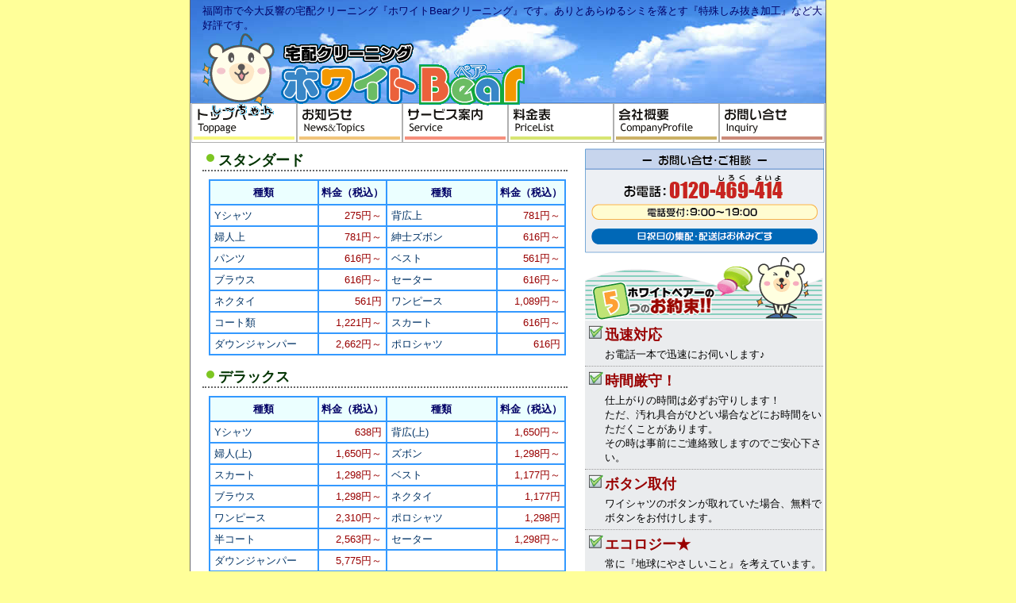

--- FILE ---
content_type: text/html; charset=EUC-JP
request_url: http://whitebear.co.jp/price.php
body_size: 2904
content:
<!DOCTYPE HTML PUBLIC "-//W3C//DTD HTML 4.01//EN" "http://www.w3.org/TR/html4/strict.dtd">
<html lang="ja-JP">
<head>
<meta http-equiv="content-type" content="text/html; charset=euc-jp">
<meta http-equiv="content-script-type" content="text/javascript">
<meta name="aouthor" content="ホワイトＢｅａｒクリーニング">
<meta name="description" content="福岡市で今大反響の宅配クリーニング『ホワイトベアークリーニング』です。一般衣類はもちろん、布団、じゅうたん、カーペット、毛布等のクリーニングも承っております。また、衣類のリフォーム、ありとあらゆるシミを落とす『特殊しみ抜き加工』など大好評です。">
<meta name="keywords" content="福岡,クリーニング,宅配,出前,ホワイトベアー,デリバリー,福岡市,城南区,早良区,南区,西区,中央区,宅配クリーニング,whitebear,whiteベアー,ホワイトbear,価格,クリーニング金額">
<title>宅配クリーニング　ホワイトBearクリーニング-料金表-</title>
<link href="design.css" rel="stylesheet" type="text/css">
<link href="imageMenu.css" rel="stylesheet" type="text/css">
<link href="http://www.whitebear.co.jp/favicon.ico"  type="image/vnd.microsoft.icon"  rel="icon">
<link href="http://www.whitebear.co.jp/favicon.ico"  type="image/vnd.microsoft.icon"  rel="shortcut icon">
<script type="text/javascript" src="change_image.js"></script>
<script type="text/JavaScript" src="swapimg.js"></script>
<script>
  (function(i,s,o,g,r,a,m){i['GoogleAnalyticsObject']=r;i[r]=i[r]||function(){
  (i[r].q=i[r].q||[]).push(arguments)},i[r].l=1*new Date();a=s.createElement(o),
  m=s.getElementsByTagName(o)[0];a.async=1;a.src=g;m.parentNode.insertBefore(a,m)
  })(window,document,'script','https://www.google-analytics.com/analytics.js','ga');

  ga('create', 'UA-87147752-1', 'auto');
  ga('send', 'pageview');
</script>
</head>
<body>
<div id="container">
	<div id="header">福岡市で今大反響の宅配クリーニング『ホワイトBearクリーニング』です。ありとあらゆるシミを落とす『特殊しみ抜き加工』など大好評です。<br><a href="index.php" target="_top"><img src="img/title_logo_03.gif" width="410" height="105" alt="宅配クリーニング専門店&#13;&#10;ホワートベアー whitebear"></a></div>
	<div id="menu">
	<ul id="menubar">
	<li><a href="index.php" onMouseOut="MM_swapImgRestore()" onMouseOver="MM_swapImage('Image01','','img/menu_11.gif',1)"><img src="img/menu_01.gif" alt="トップページ" name="Image01" width="133" height="50"></a></li>
	<li><a href="news.php" onMouseOut="MM_swapImgRestore()" onMouseOver="MM_swapImage('Image02','','img/menu_12.gif',1)"><img src="img/menu_02.gif" alt="お知らせ" name="Image02" width="133" height="50"></a></li>
	<li><a href="service.php" onMouseOut="MM_swapImgRestore()" onMouseOver="MM_swapImage('Image03','','img/menu_13.gif',1)"><img src="img/menu_03.gif" alt="サービス案内" name="Image03" width="133" height="50"></a></li>
	<li><a href="price.php" onMouseOut="MM_swapImgRestore()" onMouseOver="MM_swapImage('Image04','','img/menu_14.gif',1)"><img src="img/menu_04.gif" alt="料金表" name="Image04" width="133" height="50"></a></li>
	<li><a href="company.php" onMouseOut="MM_swapImgRestore()" onMouseOver="MM_swapImage('Image05','','img/menu_15.gif',1)"><img src="img/menu_05.gif" alt="会社概要" name="Image05" width="133" height="50"></a></li>
	<li><a href="inquiry.php" onMouseOut="MM_swapImgRestore()" onMouseOver="MM_swapImage('Image06','','img/menu_16.gif',1)"><img src="img/menu_06.gif" alt="お問い合せ" name="Image06" width="133" height="50"></a></li>
	</ul>
	</div>
	<div id="main">
		<div id="content">
		<div class="price_title">スタンダード</div>
<table width="490" border="0" align="center" cellpadding="0" cellspacing="0" class="price_box">
  <tr>
    <th width="140" class="price_box0">種類</th>
    <th width="80" class="price_box0">料金（税込）</th>
    <th width="140" class="price_box0">種類</th>
    <th width="80" class="price_box0">料金（税込）</th>
  </tr>
  <tr>
    <td class="price_box1">Yシャツ</td>
    <td class="price_box2">275円～</td>
    <td class="price_box1">背広上</td>
    <td class="price_box2">781円～</td>
  </tr>
  <tr>
    <td class="price_box1">婦人上</td>
    <td class="price_box2">781円～</td>
    <td class="price_box1">紳士ズボン</td>
    <td class="price_box2">616円～</td>
  </tr>
  <tr>
    <td class="price_box1">パンツ</td>
    <td class="price_box2">616円～</td>
    <td class="price_box1">ベスト</td>
    <td class="price_box2">561円～</td>
  </tr>
  <tr>
    <td class="price_box1">ブラウス</td>
    <td class="price_box2">616円～</td>
    <td class="price_box1">セーター</td>
    <td class="price_box2">616円～</td>
  </tr>
  <tr>
    <td class="price_box1">ネクタイ</td>
    <td class="price_box2">561円</td>
    <td class="price_box1">ワンピース</td>
    <td class="price_box2">1,089円～</td>
  </tr>
  <tr>
    <td class="price_box1">コート類</td>
    <td class="price_box2">1,221円～</td>
    <td class="price_box1">スカート</td>
    <td class="price_box2">616円～</td>
  </tr>
  <tr>
    <td class="price_box1">ダウンジャンパー</td>
    <td class="price_box2">2,662円～</td>
    <td class="price_box1">ポロシャツ</td>
    <td class="price_box2">616円</td>
  </tr>
</table><br>
		<div class="price_title">デラックス</div>
<table width="490" border="0" align="center" cellpadding="0" cellspacing="0" class="price_box">
  <tr>
    <th width="140" class="price_box0">種類</th>
    <th width="80" class="price_box0">料金（税込）</th>
    <th width="140" class="price_box0">種類</th>
    <th width="80" class="price_box0">料金（税込）</th>
  </tr>
  <tr>
    <td class="price_box1">Yシャツ</td>
    <td class="price_box2">638円</td>
    <td class="price_box1">背広(上)</td>
    <td class="price_box2">1,650円～</td>
  </tr>
  <tr>
    <td class="price_box1">婦人(上)</td>
    <td class="price_box2">1,650円～</td>
    <td class="price_box1">ズボン</td>
    <td class="price_box2">1,298円～</td>
  </tr>
  <tr>
    <td class="price_box1">スカート</td>
    <td class="price_box2">1,298円～</td>
    <td class="price_box1">ベスト</td>
    <td class="price_box2">1,177円～</td>
  </tr>
  <tr>
    <td class="price_box1">ブラウス</td>
    <td class="price_box2">1,298円～</td>
    <td class="price_box1">ネクタイ</td>
    <td class="price_box2">1,177円</td>
  </tr>
  <tr>
    <td class="price_box1">ワンピース</td>
    <td class="price_box2">2,310円～</td>
    <td class="price_box1">ポロシャツ</td>
    <td class="price_box2">1,298円</td>
  </tr>
  <tr>
    <td class="price_box1">半コート</td>
    <td class="price_box2">2,563円～</td>
    <td class="price_box1">セーター</td>
    <td class="price_box2">1,298円～</td>
  </tr>
  <tr>
    <td class="price_box1">ダウンジャンパー</td>
    <td class="price_box2">5,775円～</td>
    <td class="price_box1">&nbsp;</td>
    <td class="price_box2">&nbsp;</td>
  </tr>
</table><br>
		<div class="price_title">ロイヤル</div>
<table width="490" border="0" align="center" cellpadding="0" cellspacing="0" class="price_box">
  <tr>
    <th width="140" class="price_box0">種類</th>
    <th width="80" class="price_box0">料金（税込）</th>
    <th width="140" class="price_box0">種類</th>
    <th width="80" class="price_box0">料金（税込）</th>
  </tr>
  <tr>
    <td class="price_box1">Yシャツ</td>
    <td class="price_box2">803円</td>
    <td class="price_box1">背広(上)</td>
    <td class="price_box2">2,332円～</td>
  </tr>
  <tr>
    <td class="price_box1">婦人(上)</td>
    <td class="price_box2">2,222円～</td>
    <td class="price_box1">ズボン</td>
    <td class="price_box2">1,837円～</td>
  </tr>
  <tr>
    <td class="price_box1">スカート</td>
    <td class="price_box2">1,837円～</td>
    <td class="price_box1">ベスト</td>
    <td class="price_box2">1,672円～</td>
  </tr>
  <tr>
    <td class="price_box1">ブラウス</td>
    <td class="price_box2">1,837円～</td>
    <td class="price_box1">ネクタイ</td>
    <td class="price_box2">1,672円</td>
  </tr>
  <tr>
    <td class="price_box1">ワンピース</td>
    <td class="price_box2">3,267円～</td>
    <td class="price_box1">ポロシャツ</td>
    <td class="price_box2">1,837円</td>
  </tr>
  <tr>
    <td class="price_box1">半コート</td>
    <td class="price_box2">3,641円～</td>
    <td class="price_box1">セーター</td>
    <td class="price_box2">1,837円</td>
  </tr>
  <tr>
    <td class="price_box1">ダウンジャンパー</td>
    <td class="price_box2">7,975円～</td>
    <td class="price_box1">&nbsp;</td>
    <td class="price_box2">&nbsp;</td>
  </tr>
</table><br>
		<div class="price_title">カーペット類</div>
<table width="490" border="0" align="center" cellpadding="0" cellspacing="0" class="price_box">
  <tr>
    <th width="140" class="price_box0">種類</th>
    <th width="80" class="price_box0">料金（税込）</th>
    <th width="140" class="price_box0">種類</th>
    <th width="80" class="price_box0">料金（税込）</th>
  </tr>
  <tr>
    <td class="price_box1">一重毛布(S)</td>
    <td class="price_box2">1,562円～</td>
    <td class="price_box1">二重毛布(S)</td>
    <td class="price_box2">2,024円～</td>
  </tr>
  <tr>
    <td class="price_box1">羊毛布団</td>
    <td class="price_box2">5,313円～</td>
    <td class="price_box1">羽根布団</td>
    <td class="price_box2">6,006円～</td>
  </tr>
  <tr>
    <td class="price_box1">ジュータン１帖</td>
    <td class="price_box2">2,310円～</td>
    <td class="price_box1">&nbsp;</td>
    <td class="price_box2">&nbsp;</td>
  </tr>
</table><br>
</div>
		<div id="navigation"><a href="inquiry.php" target="_top"><img src="img/gaidance.gif" width="301" height="132" alt="お問い合せ・ご連絡先"></a></div>
		<div id="promiss">
			<div class="promiss_head">&nbsp;</div>
			<div class="promiss_midashi">迅速対応</div>
			<div class="promiss_text">お電話一本で迅速にお伺いします♪
			</div>
			<div class="promiss_midashi">時間厳守！</div>
			<div class="promiss_text">仕上がりの時間は必ずお守りします！<br>ただ、汚れ具合がひどい場合などにお時間をいただくことがあります。<br>その時は事前にご連絡致しますのでご安心下さい。</div>
			<div class="promiss_midashi">ボタン取付</div>
			<div class="promiss_text">ワイシャツのボタンが取れていた場合、無料でボタンをお付けします。</div>
			<div class="promiss_midashi">エコロジー★</div>
			<div class="promiss_text">常に『地球にやさしいこと』を考えています。<br>アイドリングストップ・省エネ運転はもちろん、何事にも限りある資源を大切にします。</div>
			<div class="promiss_midashi">笑顔と元気♪</div>
			<div class="promiss_text">お預かりした衣類をお届けするだけでなく、出会う人達との笑顔をつなぎ元気もお届けします。
			</div>
			<div class="promiss_footer">&nbsp;</div>
		</div>
	</div>	<div id="footer"><p>Copyright (c) ホワイトベアー -WhiteBear- All Right Reserved.</p></div>
</div>
</body>
</html>


--- FILE ---
content_type: text/css
request_url: http://whitebear.co.jp/design.css
body_size: 3405
content:
@charset "euc-jp";

html,body {
	margin:0;
	padding:0;
}
body {
	text-align:center;
	background-color: #FFFF99;
	font-family: Geneva, Arial, Helvetica, sans-serif;
	font-size: 83.3%;
}
img {
	border: none;
}
div#header {
	height: 125px;
	margin: 0px 0px 0px 0px;
	padding: 5px 0px 0px 15px;
	color: #000066;
	background-color: #fff;
	background-image: url(img/wall_02.jpg);
	background-repeat: no-repeat;
	background-position: left bottom;
	font-size: small;
}
div#menu {
	height:50px;
	margin:0;
	padding-left:1px;
	color: #999999;
	vertical-align: top;
}
div#container {
	width:800px;
	margin:0 auto;
	text-align:left;
	border-right-width: 1px;
	border-left-width: 1px;
	border-top-style: none;
	border-right-style: solid;
	border-bottom-style: solid;
	border-left-style: solid;
	border-right-color: #666666;
	border-left-color: #666666;
	background-color: #FFFFFF;
	border-bottom-width: 1px;
	border-bottom-color: #666666;
}
div#navigation {
	text-align: center;
	padding: 2px 0px;
	background-color: #FFFFFF;
	float:right;
	width:305px;
}
div#whatnew {
	text-align: left;
	padding: 4px 0px 0px 0px;
	background-color: #FFFFFF;
	float:right;
	width:250px;
}
div#whatnew2 {
	text-align: left;
	padding: 4px 0px 0px 0px;
	background-color: #FFFFFF;
	float:right;
	width:250px;
	clear: right;
	margin-bottom: 10px;
	margin-top: 3px;
}
div#whatnew_content {
	float:left;
	width:545px;
	background-color: #FFFFFF;
	padding-top: 5px;
	padding-left: 5px;
	margin-bottom: 10px;
}
div#promiss {
	float:right;
	width:305px;
	margin-bottom: 10px;
	background-color: #FFFFFF;
	clear: right;
	text-align: left;
}
div#movie {
	float:right;
	width:305px;
	text-align: center;
}
div#extra {
	background:#FFFFFF;
}
div#footer {
	color: #FFF;
	width: 800px;
	text-align: center;
	padding-top: 10px;
	clear:both;
	background-image: url(img/wall_05.gif);
	background-repeat: repeat-x;
	background-position: bottom;
}
div#footer p {
	margin:0;
	padding:5px 0px;
	text-align: center;
	width: 800px;
	color: #311800;
}
#main {
	background-color: #FFFFFF;
	padding-top:5px;
	height: auto;
	text-align: center;
}
div#content {
	float:left;
	width:495px;
	background-color: #FFFFFF;
	padding-top: 5px;
}

#menu ul {
	margin:0;
	padding:0;
	list-style:none;
	width:800px;
	height:50px;
	color:#ffffff;
	border: none;
}

#menu li {
	float:left;
	width:133px;
	height:50px;
	margin:0px;
	padding:0px;
	text-align:center;
	border: none;
}
#menu #menubar img {
	border-top-style: none;
	border-right-style: none;
	border-bottom-style: none;
	border-left-style: none;
}
.staffword {
	width:365px;
	padding:10px 10px 10px 85px;
	margin-left: 15px;
	background:url(./img/staff_word_01.gif) no-repeat;
	min-height:110px;
	height:auto;
	line-height: 140%;
	text-align:left;
	_height: 150px;
	overflow-y: auto;
	max-height:150px;
}
.staffword_bottom {
  width:460px;
  height:16px;
  margin-bottom:16px;
	margin-left: 15px;
  background:url(./img/staff_word_02.gif) no-repeat;
}
.news_topics {
	width:440px;
	padding:25px 10px 10px 10px;
	margin-left: 15px;
	background:url(./img/news_topics_01.gif) no-repeat;
	min-height:110px;
	height:auto;
	_height: 110px;
}
.news_topics_msg {
	line-height: 140%;
	border-bottom-width: 1px;
	border-bottom-style: dotted;
	border-bottom-color: #666666;
	text-align: left;
}
.news_topics_bottom {
	width:460px;
	height:26px;
	margin-bottom:26px;
	margin-left: 15px;
	background:url(./img/news_topics_02.gif) no-repeat;
	text-align: right;
	margin-right: 0px;
}
div#tab_banner {
	margin: 0px 0px 5px 0px;
	padding: 10px 4px 10px 4px;
	width:792px;
	height:235px;
	background-color: #F7E4B9;
	border-bottom-width: 1px;
	border-bottom-style: solid;
	border-bottom-color: #E8DDC7;
	clear: both;
}
.tab_banner_right {
	float:right;
	margin:0;
	padding:0;
	width:570px;
	height:234px;
	clear: right;
}
.tab_banner_left {
	float:left;
	margin:0;
	padding:0;
	width:220px;
	height:234px;
}
.tab_banner_left ul{
	margin:0;
	padding:0;
	list-style:none;
}
.tab_banner_left ul li span{
	display:none;
}
.tab_banner_left ul li a{
	display:block;
	width:220px;
	height:76px;
}
.promiss_head {
	width: 300px;
	height: 80px;
	background-image: url(img/promise_midashi.gif);
	background-repeat: no-repeat;
	margin-left: 2px;
}
.promiss_midashi {
	padding-left: 25px;
	margin-top: 0px;
	padding-top: 6px;
	margin-left: 2px;
	background-image: url(img/check.gif);
	background-repeat: no-repeat;
	background-position: 5px 5px;
	padding-bottom: 4px;
	margin-right: 3px;
	width: 275px;
	background-color: #eaecee;
	font-size: large;
	text-align: left;
	font-weight: bold;
	font-family: "ＭＳ Ｐゴシック", Osaka, "ヒラギノ角ゴ Pro W3";
	color: #990000;
}
.promiss_text {
	padding-left: 25px;
	margin-top: 0px;
	padding-top: 0px;
	margin-left: 2px;
	padding-bottom: 5px;
	border-bottom-width: 1px;
	border-bottom-style: dotted;
	border-bottom-color: #999999;
	margin-right: 3px;
	width: 273px;
	background-color: #eaecee;
	padding-right: 2px;
}
.promiss_footer {
	width:300px;
	height:25px;
	margin-left: 2px;
	margin-right: 3px;
	background-image: url(img/promise_footer.gif);
	background-repeat: no-repeat;
}
.whatnew_head {
	width: 250px;
	padding-top: 0px;
	padding-right: 0px;
	padding-bottom: 5px;
	padding-left: 0px;
}
.whatnew_midashi {
	padding-left: 24px;
	margin-top: 0px;
	padding-top: 5px;
	margin-left: 0px;
	background-image: url(img/p_blue.gif);
	background-repeat: no-repeat;
	background-position: 5px 6px;
	padding-bottom: 5px;
	margin-right: 5px;
	border-bottom-width: 1px;
	border-bottom-style: dotted;
	border-bottom-color: #999999;
}
.whatnew_text {
	line-height: 150%;
	padding-left: 5px;
	padding-top: 5px;
	vertical-align: top;
	text-align: left;
	padding-right: 10px;
	clear: both;
}
.whatnew_title {
	font-weight: bold;
	color: #009933;
	border-bottom: 1px dotted #999999;
	border-left: 4px solid #4682B4;
	font-size: 12pt;
	margin: 4px 0px 3px 0px;
	padding: 0px 0px 0px 5px;
}
.whatnew_date {
	color: #6FB64A;
	font-size: 10pt;
	font-family: "Times New Roman", "Times";
}
.whatnew_main {
	line-height: 130%;
	padding-left: 8px;
	padding-right: 5px;
	padding-bottom:15px;
	text-align: left;
}
.price_title {
	width: 440px;
	border-bottom:2px dotted #666666;
	background-image: url(img/point_01.gif);
	background-repeat: no-repeat;
	background-position: 5px 2px;
	padding-left: 20px;
	margin-left: 15px;
	color: #003300;
	font-weight: bold;
	font-size: large;
	text-align: left;
}
.price_box {
	width: 450px;
	text-align: center;
	margin-top: 10px;
	border-right-width: 2px;
	border-bottom-width: 2px;
	border-right-style: solid;
	border-bottom-style: solid;
	border-right-color: #3399FF;
	border-bottom-color: #3399FF;
}
.price_box0 {
	line-height:120%;
	padding:7px 0px 7px 0px;
	text-align: center;
	font-weight:bold;
	color: #000066;
	background-color: #EBFFFF;
	border-top-width: 2px;
	border-left-width: 2px;
	border-top-style: solid;
	border-left-style: solid;
	border-top-color: #3399FF;
	border-left-color: #3399FF;
}
.price_box1 {
	width: 135px;
	line-height:120%;
	padding:5px 0px 5px 5px;
	text-align: left;
	color: #003366;
	border-top-width: 2px;
	border-left-width: 2px;
	border-top-style: solid;
	border-left-style: solid;
	border-top-color: #3399FF;
	border-left-color: #3399FF;
}
.price_box2 {
	width: 75px;
	line-height:120%;
	padding:5px 5px 5px 5px;
	text-align: right;
	color: #990000;
	border-top-width: 2px;
	border-left-width: 2px;
	border-top-style: solid;
	border-left-style: solid;
	border-top-color: #3399FF;
	border-left-color: #3399FF;
}
.comp_01 {
	font-size: large;
	font-weight: bold;
	color: #FFFFFF;
	background-color: #67C1F1;
	text-align: left;
	width: 590px;
	padding-top: 5px;
	padding-right: 0px;
	padding-bottom: 5px;
	padding-left: 5px;
}
.comp_02 {
	padding: 0 0 5px 0;
	text-align: center;
}
.comp_03 {
	border-top: 1px solid #999999;
	padding: 7px 2px;
	width: 156px;
	text-align: left;
}
.comp_04 {
	border-top: 1px solid #999999;
	padding: 7px 2px;
	width: 434px;
	text-align: left;
}
.comp_05 {
	border-top: 2px solid #999999;
	padding: 7px 2px;
	width: 156px;
	text-align: left;
}
.comp_06 {
	border-top: 2px solid #999999;
	padding: 7px 2px;
	width: 434px;
	text-align: left;
}
.comp_07 {
	border-top: 1px solid #999999;
	border-bottom: 2px solid #999999;
	padding: 7px 2px;
	width: 156px;
	text-align: left;
}
.comp_08 {
	border-top: 1px solid #999999;
	border-bottom: 2px solid #999999;
	padding: 7px 2px;
	width: 434px;
	text-align: left;
}
.comp_09 {
	padding: 7px 0px 7px 10px;
	width: 590px;
	border: 1px solid #999999;
	background-color: #E5E5E5;
	text-align: left;
}
.comp_10{
	padding: 7px 0px 7px 10px;
	width: 590px;
	background-color: #FFFFFF;
	text-align: left;
}
.comp_menu {
	color: #006699;
	background-color: #FFFFFF;
	text-align: center;
	width: 170px;
	float: left;
	padding-left: 10px;
}
.comp_main {
	clear: right;
	float: right;
	padding-right: 10px;
	width: 610px;
	padding-bottom: 10px;
}

.comp_menu ul {
	margin: 0px;
	padding: 0px;
	list-style-type: none;
}
.comp_menu a {
	text-align: center;
	width: 160px;
	text-decoration: none;
	display: block;
	padding-top: 8px;
	padding-bottom: 8px;
}
.comp_menu a:link,
.comp_menu a:visited {
	color:#0000FF;
	border-width:1px;
	border-color:#CCFFFF #0099FF #0099FF #CCFFFF;
	border-style:solid;
	background-color: #66CCFF;
}
.comp_menu a:hover {
	color:#0000AA;
	border-width:1px;
	border-color:#3399FF #3399FF #3399FF #3399FF;
	border-style:solid;
	background-color: #0099CC;
}
.service_obi_01 {
	line-height: 130%;
	background: #e5e5e5;
	font-weight: bold;
	border: 1px solid #BEBEBE;
	text-align: left;
	padding: 3px;
}
.service_waku {
	background: #FFCC99;
	padding-top: 5px;
	padding-left: 0px;
	margin-top: 5px;
	margin-bottom: 10px;
	margin-left: 0px;
	border: 1px solid #FF8040;
	text-align: left;
	margin-right: 0px;
}
.inquiry_01 {
	text-align: left;
	background-color: #EFEFEF;
	width: 120px;
}
.inquiry_02 {
	text-align: left;
	background-color: #F5F5F5;
	width: 380px;
}
.inquiry_03 {
	background: #FFFFFF;
	text-align: left;
}
.input_01 {
	width: 170px;
	border: 1px solid #7F9DB9;
}
.input_02 {
	text-align: left;
	height: 200px;
	width: 350px;
	border: 1px solid #7F9DB9;
}
.input_03 {
	width: 170px;
	border: 1px solid #7F9DB9;
}
#main ul#mes {
	list-style: none;
	padding-left: 0px;
	padding-right: 30px;
	margin-left: 150px;
	text-align: left;
	padding-top: 5px;
}
#main ul#mes li {
	list-style: none;
	background-image: url(img/point_01.gif);
	background-repeat: no-repeat;
	background-position: left top;
	padding-left: 15px;
	padding-bottom: 4px;
}
.error_01 {
	padding-left: 20px;
	margin-top: 0px;
	padding-top: 8px;
	margin-left: 0px;
	background-image: url(img/point_02.gif);
	background-repeat: no-repeat;
	background-position: 0px 9px;
	padding-bottom: 7px;
	margin-right: 10px;
	font-weight: bold;
	color: #333333;
	text-align: left;
}
.error_02 {
	width: 500px;
	background:#FFCCCC;
	border: #777777 1px solid;
	padding: 5px 0px 5px 15px;
	margin-bottom: 5px;
	text-align: center;
}
.error_03 {
	padding-left: 20px;
	margin-top: 0px;
	padding-top: 8px;
	margin-left: 0px;
	background-image: url(img/point_03.gif);
	background-repeat: no-repeat;
	background-position: 0px 9px;
	padding-bottom: 7px;
	margin-right: 10px;
	font-weight: bold;
	color: #333333;
	text-align: left;
}
.error_04 {
	width: 500px;
	background:#F5F5DC;
	border: #777777 1px solid;
	padding: 5px 0px 5px 15px;
	margin-bottom: 5px;
	text-align: center;
}


/*-- メインイメージボタン --*/

/*--決腰#Tービス--*/
.tab_banner_left ul li#top_main_image_kessai{
	margin:0;
	padding:0 0 3px 0;
}


/*-- IE6,7ｖ搭建サイズハック --*/
* html .tab_banner_left ul li#top_main_image_kessai{  
	padding:0;
}  

   
*+html .tab_banner_left ul li#top_main_image_kessai{  
	padding:0; 
}  

.tab_banner_left ul li#top_main_image_kessai a{
	background:url(img/tab_menu_01.gif) no-repeat;
}

.tab_banner_left ul li#top_main_image_kessai a:hover{
	background:url(img/tab_menu_01.gif) no-repeat;
}

/*--悼3諟沫睿-*/
.tab_banner_left ul li#top_main_image_donyu{
	margin:0;
	padding:0 0 3px 0;
}

/*-- IE6,7ｖ搭建サイズハック --*/
* html .tab_banner_left ul li#top_main_image_donyu{  
	padding:0;
}  
   
*+html .tab_banner_left ul li#top_main_image_donyu{  
	padding:0; 
}  

.tab_banner_left ul li#top_main_image_donyu a{
	background:url(img/tab_menu_02.gif) no-repeat;
}


.tab_banner_left ul li#top_main_image_donyu a:hover{
	background:url(img/tab_menu_02.gif) no-repeat;
}

/*--ｗ"朽・逐俣・・-*/
.tab_banner_left ul li#top_main_image_beginner{
	margin:0;
	padding:0;
}

.tab_banner_left ul li#top_main_image_beginner a{
	background:url(img/tab_menu_03.gif) no-repeat;
}

.tab_banner_left ul li#top_main_image_beginner a:hover{
	background:url(img/tab_menu_03.gif) no-repeat;
}

.cleaning_course_1 {
	padding: 5px 10px 5px 10px;
	width: 600px;
	background:#F5F5DC;
	text-align: left;
	line-height:150%;
}
.cleaning_course_2 {
	padding: 5px 10px 5px 10px;
	width: 600px;
	background:#F5F5DC;
	text-align: left;
	line-height:150%;
	border: 1px solid #999;
}
.option_course_1 {
	padding-left: 10px;
	float: left;
}
.option_course_2 {
	padding-top: 5px;
	padding-left: 5px;
	float: left;
}
.option_course_2 h2 {
	font-size: 120%;
	font-weight: bold;
	padding: 0px 0px 0px 30px;
	margin: 0px;
	height: 25px;
	color: #F00;
}
.top_move {
	text-align: right;
	padding-bottom: 10px;
}


--- FILE ---
content_type: text/css
request_url: http://whitebear.co.jp/imageMenu.css
body_size: 389
content:
#imageMenu {
	position: relative;
	width: 800px;
	height: 200px;
	overflow: hidden;
}
#imageMenu ul {
	list-style: none;
	margin: 0px;
	display: block;
	height: 200px;
	width: 1000px;
	margin-left: 0px;
	padding-left: 0px;
}
#imageMenu ul li {
	float: left;
}
#imageMenu ul li a {
	text-indent: -1000px;
	background:#FFFFFF none repeat scroll 0%;
	border-right: 2px solid #fff;
	cursor:pointer;
	display:block;
	overflow:hidden;
	width:131px;
	height: 200px;
}
#imageMenu ul li.landscapes a {
	background: url(img/landscapes.jpg) repeat scroll 0%;
}
#imageMenu ul li.people a {
	background: url(img/people.jpg) repeat scroll 0%;
}
#imageMenu ul li.nature a {
	background: url(img/nature.jpg) repeat scroll 0%;
}
#imageMenu ul li.urban a {
	background: url(img/urban.jpg) repeat scroll 0%;
}
#imageMenu ul li.abstract a {
	background: url(img/abstract.jpg) repeat scroll 0%;
}
#imageMenu ul li.test a {
	background: url(img/nature.jpg) repeat scroll 0%;
}
#imageMenu ul li.test2 a {
	background: url(img/people.jpg) repeat scroll 0%;
	width: 310px;
}
.clear {
	clear: both;
}


--- FILE ---
content_type: application/javascript
request_url: http://whitebear.co.jp/change_image.js
body_size: 639
content:
function ch_pic(pic_file)
{
document.chPho.src = pic_file;
}

// 画像定義
      var images = ["img/tab_banner_01.gif", "img/tab_banner_03.gif", "img/tab_banner_02.jpg"] ;

      var tid = false ;


function change_image(n){
   document.images["myimage"].src = images[n];
}

// 画像切り替え
      function changeImage(n) {
        //if (tid != false) return ;
        var targentImg = document.getElementById("changing") ;
        document.getElementById("top_page_upper_left").style.backgroundImage = 'url('+targentImg.src+')' ;
        document.getElementById("top_page_upper_left").style.backgroundRepeat = 'no-repeat' ;
        targentImg.style.filter = 'alpha(opacity=0, type=0)' ;
        targentImg.style.MozOpacity = targentImg.style.opacity = 0 ;
        targentImg.src = images[n] ;
        clearTimeout(tid) ;
        tid = setTimeout("fadeIn(85)", 100) ;
      }


//フェードイン処理
      function fadeIn(o) {
        var targentImg = document.getElementById("changing") ;
        targentImg.style.filter = 'alpha(opacity='+o+', type=0)' ;
        targentImg.style.MozOpacity = targentImg.style.opacity = o / 100;
        if (o < 100) tid = setTimeout("fadeIn("+(o+10)+")", 100) ;
        else tid = false ;
      }



// 画像を先読み
      onload = function() {
        preloadImages = [] ;
        for (var i = 0; i < images.length; ++i) {
          preloadImages[i] = new Image() ;
          preloadImages[i].src = images[i] ;
        }
      }

--- FILE ---
content_type: text/plain
request_url: https://www.google-analytics.com/j/collect?v=1&_v=j102&a=1420790101&t=pageview&_s=1&dl=http%3A%2F%2Fwhitebear.co.jp%2Fprice.php&ul=en-us%40posix&dt=%E5%AE%85%E9%85%8D%E3%82%AF%E3%83%AA%E3%83%BC%E3%83%8B%E3%83%B3%E3%82%B0%E3%80%80%E3%83%9B%E3%83%AF%E3%82%A4%E3%83%88Bear%E3%82%AF%E3%83%AA%E3%83%BC%E3%83%8B%E3%83%B3%E3%82%B0-%E6%96%99%E9%87%91%E8%A1%A8-&sr=1280x720&vp=1280x720&_u=IEBAAEABAAAAACAAI~&jid=295748939&gjid=178282143&cid=380403027.1769150556&tid=UA-87147752-1&_gid=1756628530.1769150556&_r=1&_slc=1&z=109356525
body_size: -450
content:
2,cG-CKXRT0K05F